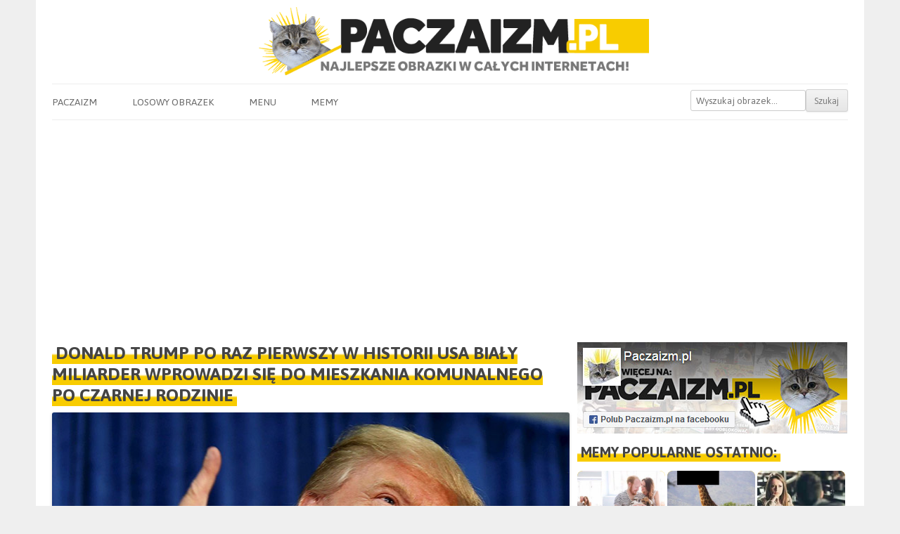

--- FILE ---
content_type: text/html; charset=UTF-8
request_url: https://paczaizm.pl/donald-trump-po-raz-pierwszy-w-historii-usa-bialy-miliarder-wprowadzi-sie-do-mieszkania-komunalnego-po-czarnej-rodzinie/
body_size: 14025
content:
<!DOCTYPE html><head>
<meta charset="UTF-8" />
<meta name="viewport" content="width=device-width" />
<title>Donald Trump po raz pierwszy w historii USA biały miliarder wprowadzi się do mieszkania komunalnego po czarnej rodzinie - Paczaizm.pl</title>
<link rel="shortcut icon" href="https://paczaizm.pl/content/wp-content/themes/paczaizm/images/fav.ico" type="image/x-icon" />
<link rel="preconnect" href="https://fonts.googleapis.com">
<link rel="preconnect" href="https://fonts.gstatic.com" crossorigin>
<link href="https://fonts.googleapis.com/css2?family=Asap:wght@200;400;700&display=swap" rel="stylesheet">
<meta name='mylead-verification' content='62afd73f4493185f7d08117d5d68f360' /> 
<meta property="og:title" content="Donald Trump po raz pierwszy w historii USA biały miliarder wprowadzi się do mieszkania komunalnego po czarnej rodzinie"/>
<meta property="og:locale" content="pl_PL">
<meta property="og:url" content="https://paczaizm.pl/donald-trump-po-raz-pierwszy-w-historii-usa-bialy-miliarder-wprowadzi-sie-do-mieszkania-komunalnego-po-czarnej-rodzinie/"/>
<meta property="og:description" content="Śmieszne obrazki na Paczaizm.pl - KLIKNIJ!"/>
<meta property="og:type" content="article"/>
<meta name='robots' content='max-image-preview:large' />
<link rel='dns-prefetch' href='//ajax.googleapis.com' />
<link rel='dns-prefetch' href='//static.addtoany.com' />
<link rel="alternate" type="application/rss+xml" title="Paczaizm.pl &raquo; Donald Trump po raz pierwszy w historii USA biały miliarder wprowadzi się do mieszkania komunalnego po czarnej rodzinie Kanał z komentarzami" href="https://paczaizm.pl/donald-trump-po-raz-pierwszy-w-historii-usa-bialy-miliarder-wprowadzi-sie-do-mieszkania-komunalnego-po-czarnej-rodzinie/feed/" />
<link rel="alternate" title="oEmbed (JSON)" type="application/json+oembed" href="https://paczaizm.pl/wp-json/oembed/1.0/embed?url=https%3A%2F%2Fpaczaizm.pl%2Fdonald-trump-po-raz-pierwszy-w-historii-usa-bialy-miliarder-wprowadzi-sie-do-mieszkania-komunalnego-po-czarnej-rodzinie%2F" />
<link rel="alternate" title="oEmbed (XML)" type="text/xml+oembed" href="https://paczaizm.pl/wp-json/oembed/1.0/embed?url=https%3A%2F%2Fpaczaizm.pl%2Fdonald-trump-po-raz-pierwszy-w-historii-usa-bialy-miliarder-wprowadzi-sie-do-mieszkania-komunalnego-po-czarnej-rodzinie%2F&#038;format=xml" />
<meta property="og:image" content="https://paczaizm.pl/content/wp-content/uploads/donald-trump-po-raz-pierwszy-w-historii-usa-bialy-miliarder-wprowadzi-sie-do-mieszkania-komunalnego-po-czarnej-rodzinie.jpg"/><meta property="og:image" content=""/><style id='wp-img-auto-sizes-contain-inline-css' type='text/css'>
img:is([sizes=auto i],[sizes^="auto," i]){contain-intrinsic-size:3000px 1500px}
/*# sourceURL=wp-img-auto-sizes-contain-inline-css */
</style>

<link rel='stylesheet' id='wp-block-library-css' href='https://paczaizm.pl/content/wp-includes/css/dist/block-library/style.min.css?ver=06a12235eb7727ddddfdd88d3ccc3a36' type='text/css' media='all' />
<style id='global-styles-inline-css' type='text/css'>
:root{--wp--preset--aspect-ratio--square: 1;--wp--preset--aspect-ratio--4-3: 4/3;--wp--preset--aspect-ratio--3-4: 3/4;--wp--preset--aspect-ratio--3-2: 3/2;--wp--preset--aspect-ratio--2-3: 2/3;--wp--preset--aspect-ratio--16-9: 16/9;--wp--preset--aspect-ratio--9-16: 9/16;--wp--preset--color--black: #000000;--wp--preset--color--cyan-bluish-gray: #abb8c3;--wp--preset--color--white: #ffffff;--wp--preset--color--pale-pink: #f78da7;--wp--preset--color--vivid-red: #cf2e2e;--wp--preset--color--luminous-vivid-orange: #ff6900;--wp--preset--color--luminous-vivid-amber: #fcb900;--wp--preset--color--light-green-cyan: #7bdcb5;--wp--preset--color--vivid-green-cyan: #00d084;--wp--preset--color--pale-cyan-blue: #8ed1fc;--wp--preset--color--vivid-cyan-blue: #0693e3;--wp--preset--color--vivid-purple: #9b51e0;--wp--preset--gradient--vivid-cyan-blue-to-vivid-purple: linear-gradient(135deg,rgb(6,147,227) 0%,rgb(155,81,224) 100%);--wp--preset--gradient--light-green-cyan-to-vivid-green-cyan: linear-gradient(135deg,rgb(122,220,180) 0%,rgb(0,208,130) 100%);--wp--preset--gradient--luminous-vivid-amber-to-luminous-vivid-orange: linear-gradient(135deg,rgb(252,185,0) 0%,rgb(255,105,0) 100%);--wp--preset--gradient--luminous-vivid-orange-to-vivid-red: linear-gradient(135deg,rgb(255,105,0) 0%,rgb(207,46,46) 100%);--wp--preset--gradient--very-light-gray-to-cyan-bluish-gray: linear-gradient(135deg,rgb(238,238,238) 0%,rgb(169,184,195) 100%);--wp--preset--gradient--cool-to-warm-spectrum: linear-gradient(135deg,rgb(74,234,220) 0%,rgb(151,120,209) 20%,rgb(207,42,186) 40%,rgb(238,44,130) 60%,rgb(251,105,98) 80%,rgb(254,248,76) 100%);--wp--preset--gradient--blush-light-purple: linear-gradient(135deg,rgb(255,206,236) 0%,rgb(152,150,240) 100%);--wp--preset--gradient--blush-bordeaux: linear-gradient(135deg,rgb(254,205,165) 0%,rgb(254,45,45) 50%,rgb(107,0,62) 100%);--wp--preset--gradient--luminous-dusk: linear-gradient(135deg,rgb(255,203,112) 0%,rgb(199,81,192) 50%,rgb(65,88,208) 100%);--wp--preset--gradient--pale-ocean: linear-gradient(135deg,rgb(255,245,203) 0%,rgb(182,227,212) 50%,rgb(51,167,181) 100%);--wp--preset--gradient--electric-grass: linear-gradient(135deg,rgb(202,248,128) 0%,rgb(113,206,126) 100%);--wp--preset--gradient--midnight: linear-gradient(135deg,rgb(2,3,129) 0%,rgb(40,116,252) 100%);--wp--preset--font-size--small: 13px;--wp--preset--font-size--medium: 20px;--wp--preset--font-size--large: 36px;--wp--preset--font-size--x-large: 42px;--wp--preset--spacing--20: 0.44rem;--wp--preset--spacing--30: 0.67rem;--wp--preset--spacing--40: 1rem;--wp--preset--spacing--50: 1.5rem;--wp--preset--spacing--60: 2.25rem;--wp--preset--spacing--70: 3.38rem;--wp--preset--spacing--80: 5.06rem;--wp--preset--shadow--natural: 6px 6px 9px rgba(0, 0, 0, 0.2);--wp--preset--shadow--deep: 12px 12px 50px rgba(0, 0, 0, 0.4);--wp--preset--shadow--sharp: 6px 6px 0px rgba(0, 0, 0, 0.2);--wp--preset--shadow--outlined: 6px 6px 0px -3px rgb(255, 255, 255), 6px 6px rgb(0, 0, 0);--wp--preset--shadow--crisp: 6px 6px 0px rgb(0, 0, 0);}:where(.is-layout-flex){gap: 0.5em;}:where(.is-layout-grid){gap: 0.5em;}body .is-layout-flex{display: flex;}.is-layout-flex{flex-wrap: wrap;align-items: center;}.is-layout-flex > :is(*, div){margin: 0;}body .is-layout-grid{display: grid;}.is-layout-grid > :is(*, div){margin: 0;}:where(.wp-block-columns.is-layout-flex){gap: 2em;}:where(.wp-block-columns.is-layout-grid){gap: 2em;}:where(.wp-block-post-template.is-layout-flex){gap: 1.25em;}:where(.wp-block-post-template.is-layout-grid){gap: 1.25em;}.has-black-color{color: var(--wp--preset--color--black) !important;}.has-cyan-bluish-gray-color{color: var(--wp--preset--color--cyan-bluish-gray) !important;}.has-white-color{color: var(--wp--preset--color--white) !important;}.has-pale-pink-color{color: var(--wp--preset--color--pale-pink) !important;}.has-vivid-red-color{color: var(--wp--preset--color--vivid-red) !important;}.has-luminous-vivid-orange-color{color: var(--wp--preset--color--luminous-vivid-orange) !important;}.has-luminous-vivid-amber-color{color: var(--wp--preset--color--luminous-vivid-amber) !important;}.has-light-green-cyan-color{color: var(--wp--preset--color--light-green-cyan) !important;}.has-vivid-green-cyan-color{color: var(--wp--preset--color--vivid-green-cyan) !important;}.has-pale-cyan-blue-color{color: var(--wp--preset--color--pale-cyan-blue) !important;}.has-vivid-cyan-blue-color{color: var(--wp--preset--color--vivid-cyan-blue) !important;}.has-vivid-purple-color{color: var(--wp--preset--color--vivid-purple) !important;}.has-black-background-color{background-color: var(--wp--preset--color--black) !important;}.has-cyan-bluish-gray-background-color{background-color: var(--wp--preset--color--cyan-bluish-gray) !important;}.has-white-background-color{background-color: var(--wp--preset--color--white) !important;}.has-pale-pink-background-color{background-color: var(--wp--preset--color--pale-pink) !important;}.has-vivid-red-background-color{background-color: var(--wp--preset--color--vivid-red) !important;}.has-luminous-vivid-orange-background-color{background-color: var(--wp--preset--color--luminous-vivid-orange) !important;}.has-luminous-vivid-amber-background-color{background-color: var(--wp--preset--color--luminous-vivid-amber) !important;}.has-light-green-cyan-background-color{background-color: var(--wp--preset--color--light-green-cyan) !important;}.has-vivid-green-cyan-background-color{background-color: var(--wp--preset--color--vivid-green-cyan) !important;}.has-pale-cyan-blue-background-color{background-color: var(--wp--preset--color--pale-cyan-blue) !important;}.has-vivid-cyan-blue-background-color{background-color: var(--wp--preset--color--vivid-cyan-blue) !important;}.has-vivid-purple-background-color{background-color: var(--wp--preset--color--vivid-purple) !important;}.has-black-border-color{border-color: var(--wp--preset--color--black) !important;}.has-cyan-bluish-gray-border-color{border-color: var(--wp--preset--color--cyan-bluish-gray) !important;}.has-white-border-color{border-color: var(--wp--preset--color--white) !important;}.has-pale-pink-border-color{border-color: var(--wp--preset--color--pale-pink) !important;}.has-vivid-red-border-color{border-color: var(--wp--preset--color--vivid-red) !important;}.has-luminous-vivid-orange-border-color{border-color: var(--wp--preset--color--luminous-vivid-orange) !important;}.has-luminous-vivid-amber-border-color{border-color: var(--wp--preset--color--luminous-vivid-amber) !important;}.has-light-green-cyan-border-color{border-color: var(--wp--preset--color--light-green-cyan) !important;}.has-vivid-green-cyan-border-color{border-color: var(--wp--preset--color--vivid-green-cyan) !important;}.has-pale-cyan-blue-border-color{border-color: var(--wp--preset--color--pale-cyan-blue) !important;}.has-vivid-cyan-blue-border-color{border-color: var(--wp--preset--color--vivid-cyan-blue) !important;}.has-vivid-purple-border-color{border-color: var(--wp--preset--color--vivid-purple) !important;}.has-vivid-cyan-blue-to-vivid-purple-gradient-background{background: var(--wp--preset--gradient--vivid-cyan-blue-to-vivid-purple) !important;}.has-light-green-cyan-to-vivid-green-cyan-gradient-background{background: var(--wp--preset--gradient--light-green-cyan-to-vivid-green-cyan) !important;}.has-luminous-vivid-amber-to-luminous-vivid-orange-gradient-background{background: var(--wp--preset--gradient--luminous-vivid-amber-to-luminous-vivid-orange) !important;}.has-luminous-vivid-orange-to-vivid-red-gradient-background{background: var(--wp--preset--gradient--luminous-vivid-orange-to-vivid-red) !important;}.has-very-light-gray-to-cyan-bluish-gray-gradient-background{background: var(--wp--preset--gradient--very-light-gray-to-cyan-bluish-gray) !important;}.has-cool-to-warm-spectrum-gradient-background{background: var(--wp--preset--gradient--cool-to-warm-spectrum) !important;}.has-blush-light-purple-gradient-background{background: var(--wp--preset--gradient--blush-light-purple) !important;}.has-blush-bordeaux-gradient-background{background: var(--wp--preset--gradient--blush-bordeaux) !important;}.has-luminous-dusk-gradient-background{background: var(--wp--preset--gradient--luminous-dusk) !important;}.has-pale-ocean-gradient-background{background: var(--wp--preset--gradient--pale-ocean) !important;}.has-electric-grass-gradient-background{background: var(--wp--preset--gradient--electric-grass) !important;}.has-midnight-gradient-background{background: var(--wp--preset--gradient--midnight) !important;}.has-small-font-size{font-size: var(--wp--preset--font-size--small) !important;}.has-medium-font-size{font-size: var(--wp--preset--font-size--medium) !important;}.has-large-font-size{font-size: var(--wp--preset--font-size--large) !important;}.has-x-large-font-size{font-size: var(--wp--preset--font-size--x-large) !important;}
/*# sourceURL=global-styles-inline-css */
</style>

<style id='classic-theme-styles-inline-css' type='text/css'>
/*! This file is auto-generated */
.wp-block-button__link{color:#fff;background-color:#32373c;border-radius:9999px;box-shadow:none;text-decoration:none;padding:calc(.667em + 2px) calc(1.333em + 2px);font-size:1.125em}.wp-block-file__button{background:#32373c;color:#fff;text-decoration:none}
/*# sourceURL=/wp-includes/css/classic-themes.min.css */
</style>
<link rel='stylesheet' id='pacz-style-css' href='https://paczaizm.pl/content/wp-content/themes/paczaizm/style.css?ver=06a12235eb7727ddddfdd88d3ccc3a36' type='text/css' media='all' />
<link rel='stylesheet' id='addtoany-css' href='https://paczaizm.pl/content/wp-content/plugins/add-to-any/addtoany.min.css?ver=1.16' type='text/css' media='all' />
<style id='addtoany-inline-css' type='text/css'>
.addtoany_content { text-align:center; }
.addtoany_list { text-align:center; }
.a2a_svg { padding: 5px !important; border-radius: 30px !important; }
.addtoany_list a { padding: 0px 10px; }
/*# sourceURL=addtoany-inline-css */
</style>
<style id='rocket-lazyload-inline-css' type='text/css'>
.rll-youtube-player{position:relative;padding-bottom:56.23%;height:0;overflow:hidden;max-width:100%;}.rll-youtube-player:focus-within{outline: 2px solid currentColor;outline-offset: 5px;}.rll-youtube-player iframe{position:absolute;top:0;left:0;width:100%;height:100%;z-index:100;background:0 0}.rll-youtube-player img{bottom:0;display:block;left:0;margin:auto;max-width:100%;width:100%;position:absolute;right:0;top:0;border:none;height:auto;-webkit-transition:.4s all;-moz-transition:.4s all;transition:.4s all}.rll-youtube-player img:hover{-webkit-filter:brightness(75%)}.rll-youtube-player .play{height:100%;width:100%;left:0;top:0;position:absolute;background:url(https://paczaizm.pl/content/wp-content/plugins/rocket-lazy-load/assets/img/youtube.png) no-repeat center;background-color: transparent !important;cursor:pointer;border:none;}
/*# sourceURL=rocket-lazyload-inline-css */
</style>
<script type="703c69aba6477758fba6cb3a-text/javascript" src="https://ajax.googleapis.com/ajax/libs/jquery/1.12.4/jquery.min.js?ver=1.12.4" id="jquery-js"></script>
<script type="703c69aba6477758fba6cb3a-text/javascript" id="addtoany-core-js-before">
/* <![CDATA[ */
window.a2a_config=window.a2a_config||{};a2a_config.callbacks=[];a2a_config.overlays=[];a2a_config.templates={};a2a_localize = {
	Share: "Share",
	Save: "Save",
	Subscribe: "Subscribe",
	Email: "Email",
	Bookmark: "Bookmark",
	ShowAll: "Show all",
	ShowLess: "Show less",
	FindServices: "Find service(s)",
	FindAnyServiceToAddTo: "Instantly find any service to add to",
	PoweredBy: "Powered by",
	ShareViaEmail: "Share via email",
	SubscribeViaEmail: "Subscribe via email",
	BookmarkInYourBrowser: "Bookmark in your browser",
	BookmarkInstructions: "Press Ctrl+D or \u2318+D to bookmark this page",
	AddToYourFavorites: "Add to your favorites",
	SendFromWebOrProgram: "Send from any email address or email program",
	EmailProgram: "Email program",
	More: "More&#8230;",
	ThanksForSharing: "Thanks for sharing!",
	ThanksForFollowing: "Thanks for following!"
};


//# sourceURL=addtoany-core-js-before
/* ]]> */
</script>
<script type="703c69aba6477758fba6cb3a-text/javascript" defer src="https://static.addtoany.com/menu/page.js" id="addtoany-core-js"></script>
<script type="703c69aba6477758fba6cb3a-text/javascript" defer src="https://paczaizm.pl/content/wp-content/plugins/add-to-any/addtoany.min.js?ver=1.1" id="addtoany-jquery-js"></script>
<link rel="https://api.w.org/" href="https://paczaizm.pl/wp-json/" /><link rel="alternate" title="JSON" type="application/json" href="https://paczaizm.pl/wp-json/wp/v2/posts/52508" /><link rel="canonical" href="https://paczaizm.pl/donald-trump-po-raz-pierwszy-w-historii-usa-bialy-miliarder-wprowadzi-sie-do-mieszkania-komunalnego-po-czarnej-rodzinie/" />
<link rel='shortlink' href='https://paczaizm.pl/?p=52508' />
<noscript><style id="rocket-lazyload-nojs-css">.rll-youtube-player, [data-lazy-src]{display:none !important;}</style></noscript><script async src="//pagead2.googlesyndication.com/pagead/js/adsbygoogle.js" type="703c69aba6477758fba6cb3a-text/javascript"></script>
<script type="703c69aba6477758fba6cb3a-text/javascript">
  (adsbygoogle = window.adsbygoogle || []).push({
    google_ad_client: "ca-pub-9483028582716401",
    enable_page_level_ads: true
  });
</script>
<script async src="//get.optad360.io/sf/a6dd6cb2-4181-11e8-ab16-06048607e8f8/plugin.min.js" type="703c69aba6477758fba6cb3a-text/javascript"></script>
<script async src="//cmp.optad360.io/items/d35eceb7-6914-4f2f-a2f8-ac7ebfd8de18.min.js" type="703c69aba6477758fba6cb3a-text/javascript"></script>
</head>
<body class="wp-singular post-template-default single single-post postid-52508 single-format-standard wp-theme-paczaizm"><div id="fb-root"></div>
<div id="page" class="hfeed site">
<header id="masthead" class="site-header" role="banner">
	<a href="/" title="Paczaizm.pl" rel="home"><img src="data:image/svg+xml,%3Csvg%20xmlns='http://www.w3.org/2000/svg'%20viewBox='0%200%20700%20120'%3E%3C/svg%3E" alt="Memy Paczaizm.pl - najlepsze obrazki w całych internetach!" class="header-image" width="700" height="120" data-lazy-src="/content/wp-content/themes/paczaizm/images/logo_sh.png" /><noscript><img src="/content/wp-content/themes/paczaizm/images/logo_sh.png" alt="Memy Paczaizm.pl - najlepsze obrazki w całych internetach!" class="header-image" width="700" height="120" /></noscript></a>
<nav id="site-navigation" class="main-navigation" role="navigation">
	<h3 class="menu-toggle">Pokaż menu</h3>
	<a class="assistive-text" href="#content" title="Skip to content">Do obrazków</a>
	<div class="menu-menu-paczaizm-container"><ul id="menu-menu-paczaizm" class="nav-menu"><li id="menu-item-11" class="menu-item menu-item-type-custom menu-item-object-custom menu-item-home menu-item-11"><a href="https://paczaizm.pl">Paczaizm</a></li>
<li id="menu-item-35" class="menu-item menu-item-type-taxonomy menu-item-object-category menu-item-35"><a href="https://paczaizm.pl/obrazki/losowe/">Losowy obrazek</a></li>
<li id="menu-item-55796" class="menu-item menu-item-type-custom menu-item-object-custom menu-item-has-children menu-item-55796"><a href="#">Menu</a>
<ul class="sub-menu">
	<li id="menu-item-41" class="menu-item menu-item-type-post_type menu-item-object-page menu-item-41"><a href="https://paczaizm.pl/kontakt/">Kontakt</a></li>
	<li id="menu-item-51876" class="menu-item menu-item-type-post_type menu-item-object-page menu-item-51876"><a href="https://paczaizm.pl/logowanie/">Logowanie</a></li>
	<li id="menu-item-51877" class="menu-item menu-item-type-post_type menu-item-object-page menu-item-51877"><a href="https://paczaizm.pl/rejestracja/">Rejestracja</a></li>
	<li id="menu-item-51878" class="menu-item menu-item-type-post_type menu-item-object-page menu-item-51878"><a href="https://paczaizm.pl/regulamin/">Regulamin</a></li>
</ul>
</li>
<li id="menu-item-44016" class="menu-item menu-item-type-post_type menu-item-object-page menu-item-has-children menu-item-44016"><a href="https://paczaizm.pl/memy/">Memy</a>
<ul class="sub-menu">
	<li id="menu-item-44020" class="menu-item menu-item-type-post_type menu-item-object-page menu-item-44020"><a href="https://paczaizm.pl/memy-500zl-na-dziecko-program-500-plus/">Memy 500zł na dziecko Program 500+</a></li>
	<li id="menu-item-44021" class="menu-item menu-item-type-post_type menu-item-object-page menu-item-44021"><a href="https://paczaizm.pl/memy-bolek-i-lolek/">Memy Bolek i Lolek</a></li>
	<li id="menu-item-44022" class="menu-item menu-item-type-post_type menu-item-object-page menu-item-44022"><a href="https://paczaizm.pl/memy-duda/">Memy Duda</a></li>
	<li id="menu-item-44023" class="menu-item menu-item-type-post_type menu-item-object-page menu-item-44023"><a href="https://paczaizm.pl/memy-kaczynski/">Memy Kaczyński</a></li>
	<li id="menu-item-44024" class="menu-item menu-item-type-post_type menu-item-object-page menu-item-44024"><a href="https://paczaizm.pl/memy-kod-komitet-obrony-demokracji/">Memy KOD Komitet Obrony Demokracji</a></li>
	<li id="menu-item-44025" class="menu-item menu-item-type-post_type menu-item-object-page menu-item-44025"><a href="https://paczaizm.pl/memy-kwasniewski/">Memy Kwaśniewski</a></li>
	<li id="menu-item-44026" class="menu-item menu-item-type-post_type menu-item-object-page menu-item-44026"><a href="https://paczaizm.pl/memy-lech-walesa-tw-bolek/">Memy Lech Wałęsa TW Bolek</a></li>
	<li id="menu-item-44027" class="menu-item menu-item-type-post_type menu-item-object-page menu-item-44027"><a href="https://paczaizm.pl/memy-macierewicz/">Memy Macierewicz</a></li>
	<li id="menu-item-44028" class="menu-item menu-item-type-post_type menu-item-object-page menu-item-44028"><a href="https://paczaizm.pl/memy-merkel/">Memy Merkel</a></li>
	<li id="menu-item-44030" class="menu-item menu-item-type-post_type menu-item-object-page menu-item-44030"><a href="https://paczaizm.pl/memy-nowoczesna/">Memy Nowoczesna</a></li>
	<li id="menu-item-44031" class="menu-item menu-item-type-post_type menu-item-object-page menu-item-44031"><a href="https://paczaizm.pl/memy-peszko/">Memy Peszko</a></li>
	<li id="menu-item-44032" class="menu-item menu-item-type-post_type menu-item-object-page menu-item-44032"><a href="https://paczaizm.pl/memy-petru/">Memy Petru</a></li>
	<li id="menu-item-44033" class="menu-item menu-item-type-post_type menu-item-object-page menu-item-44033"><a href="https://paczaizm.pl/memy-pis-prawo-i-sprawiedliwosc/">Memy PiS Prawo i Sprawiedliwość</a></li>
	<li id="menu-item-44034" class="menu-item menu-item-type-post_type menu-item-object-page menu-item-44034"><a href="https://paczaizm.pl/memy-pilkarskie/">Memy piłkarskie</a></li>
	<li id="menu-item-44035" class="menu-item menu-item-type-post_type menu-item-object-page menu-item-44035"><a href="https://paczaizm.pl/memy-po-platforma-obywatelska/">Memy PO Platforma Obywatelska</a></li>
	<li id="menu-item-44036" class="menu-item menu-item-type-post_type menu-item-object-page menu-item-44036"><a href="https://paczaizm.pl/memy-polityczne/">Memy polityczne</a></li>
	<li id="menu-item-44037" class="menu-item menu-item-type-post_type menu-item-object-page menu-item-44037"><a href="https://paczaizm.pl/memy-putin/">Memy Putin</a></li>
	<li id="menu-item-44041" class="menu-item menu-item-type-post_type menu-item-object-page menu-item-44041"><a href="https://paczaizm.pl/memy-trybunal-konstytucyjny/">Memy Trybunał Konstytucyjny</a></li>
	<li id="menu-item-44042" class="menu-item menu-item-type-post_type menu-item-object-page menu-item-44042"><a href="https://paczaizm.pl/memy-tusk/">Memy Tusk</a></li>
	<li id="menu-item-44044" class="menu-item menu-item-type-post_type menu-item-object-page menu-item-44044"><a href="https://paczaizm.pl/memy-z-kotami/">Memy z kotami</a></li>
	<li id="menu-item-44045" class="menu-item menu-item-type-post_type menu-item-object-page menu-item-44045"><a href="https://paczaizm.pl/memy-z-kwachem/">Memy z Kwachem</a></li>
	<li id="menu-item-44046" class="menu-item menu-item-type-post_type menu-item-object-page menu-item-44046"><a href="https://paczaizm.pl/memy-z-papiezem/">Memy z Papieżem</a></li>
	<li id="menu-item-44047" class="menu-item menu-item-type-post_type menu-item-object-page menu-item-44047"><a href="https://paczaizm.pl/memy-z-psami/">Memy z psami</a></li>
	<li id="menu-item-44048" class="menu-item menu-item-type-post_type menu-item-object-page menu-item-44048"><a href="https://paczaizm.pl/memy-z-rudym/">Memy z rudym</a></li>
	<li id="menu-item-44049" class="menu-item menu-item-type-post_type menu-item-object-page menu-item-44049"><a href="https://paczaizm.pl/memy-z-schopenhauerem/">Memy z Schopenhauerem</a></li>
</ul>
</li>
<li class='menu-header-search'><form role='search' method='get' id='searchform' class='searchform' action='https://paczaizm.pl/'><div><input type='text' value='' name='s' id='s' placeholder='Wyszukaj obrazek...'><input type='submit' id='searchsubmit' value='Szukaj'></div></form></li></ul></div></nav>
</header>
<div id="main" class="wrapper">	
	<div id="primary" class="site-content">
		<div id="content" role="main">

						
		<article id="post-52508" class="post-52508 post type-post status-publish format-standard has-post-thumbnail hentry category-ciekawostki category-gry-slowne category-glupoty category-memy category-miejsca category-polityka category-smieszne-obrazki tag-barack-obama tag-donald-trump tag-obama tag-trump tag-usa tag-wybory">
		
		<header class="entry-header">
		
		<h1 class="entry-title"><span class="low-highlight">Donald Trump po raz pierwszy w historii USA biały miliarder wprowadzi się do mieszkania komunalnego po czarnej rodzinie</span></h1>
		
			<div style="clear:both;margin-top:10px;"></div>
		
			<div class="centerpic"><img class="wp-post-image" src="data:image/svg+xml,%3Csvg%20xmlns='http://www.w3.org/2000/svg'%20viewBox='0%200%20735%20657'%3E%3C/svg%3E" alt="Donald Trump po raz pierwszy w historii USA biały miliarder wprowadzi się do mieszkania komunalnego po czarnej rodzinie" width="735" height="657" data-lazy-src="https://paczaizm.pl/content/wp-content/uploads/donald-trump-po-raz-pierwszy-w-historii-usa-bialy-miliarder-wprowadzi-sie-do-mieszkania-komunalnego-po-czarnej-rodzinie.jpg"/><noscript><img class="wp-post-image" src="https://paczaizm.pl/content/wp-content/uploads/donald-trump-po-raz-pierwszy-w-historii-usa-bialy-miliarder-wprowadzi-sie-do-mieszkania-komunalnego-po-czarnej-rodzinie.jpg" alt="Donald Trump po raz pierwszy w historii USA biały miliarder wprowadzi się do mieszkania komunalnego po czarnej rodzinie" width="735" height="657"/></noscript></div>			
			<div style="width: 100%; text-align: center;">
			<div class="a2a_kit a2a_kit_size_36 addtoany_list" data-a2a-url="https://paczaizm.pl/donald-trump-po-raz-pierwszy-w-historii-usa-bialy-miliarder-wprowadzi-sie-do-mieszkania-komunalnego-po-czarnej-rodzinie/" data-a2a-title="Donald Trump po raz pierwszy w historii USA biały miliarder wprowadzi się do mieszkania komunalnego po czarnej rodzinie"><a class="a2a_button_copy_link" href="https://www.addtoany.com/add_to/copy_link?linkurl=https%3A%2F%2Fpaczaizm.pl%2Fdonald-trump-po-raz-pierwszy-w-historii-usa-bialy-miliarder-wprowadzi-sie-do-mieszkania-komunalnego-po-czarnej-rodzinie%2F&amp;linkname=Donald%20Trump%20po%20raz%20pierwszy%20w%20historii%20USA%20bia%C5%82y%20miliarder%20wprowadzi%20si%C4%99%20do%20mieszkania%20komunalnego%20po%20czarnej%20rodzinie" title="Copy Link" rel="nofollow noopener" target="_blank"></a><a class="a2a_button_facebook" href="https://www.addtoany.com/add_to/facebook?linkurl=https%3A%2F%2Fpaczaizm.pl%2Fdonald-trump-po-raz-pierwszy-w-historii-usa-bialy-miliarder-wprowadzi-sie-do-mieszkania-komunalnego-po-czarnej-rodzinie%2F&amp;linkname=Donald%20Trump%20po%20raz%20pierwszy%20w%20historii%20USA%20bia%C5%82y%20miliarder%20wprowadzi%20si%C4%99%20do%20mieszkania%20komunalnego%20po%20czarnej%20rodzinie" title="Facebook" rel="nofollow noopener" target="_blank"></a><a class="a2a_button_facebook_messenger" href="https://www.addtoany.com/add_to/facebook_messenger?linkurl=https%3A%2F%2Fpaczaizm.pl%2Fdonald-trump-po-raz-pierwszy-w-historii-usa-bialy-miliarder-wprowadzi-sie-do-mieszkania-komunalnego-po-czarnej-rodzinie%2F&amp;linkname=Donald%20Trump%20po%20raz%20pierwszy%20w%20historii%20USA%20bia%C5%82y%20miliarder%20wprowadzi%20si%C4%99%20do%20mieszkania%20komunalnego%20po%20czarnej%20rodzinie" title="Messenger" rel="nofollow noopener" target="_blank"></a><a class="a2a_button_whatsapp" href="https://www.addtoany.com/add_to/whatsapp?linkurl=https%3A%2F%2Fpaczaizm.pl%2Fdonald-trump-po-raz-pierwszy-w-historii-usa-bialy-miliarder-wprowadzi-sie-do-mieszkania-komunalnego-po-czarnej-rodzinie%2F&amp;linkname=Donald%20Trump%20po%20raz%20pierwszy%20w%20historii%20USA%20bia%C5%82y%20miliarder%20wprowadzi%20si%C4%99%20do%20mieszkania%20komunalnego%20po%20czarnej%20rodzinie" title="WhatsApp" rel="nofollow noopener" target="_blank"></a><a class="a2a_button_linkedin" href="https://www.addtoany.com/add_to/linkedin?linkurl=https%3A%2F%2Fpaczaizm.pl%2Fdonald-trump-po-raz-pierwszy-w-historii-usa-bialy-miliarder-wprowadzi-sie-do-mieszkania-komunalnego-po-czarnej-rodzinie%2F&amp;linkname=Donald%20Trump%20po%20raz%20pierwszy%20w%20historii%20USA%20bia%C5%82y%20miliarder%20wprowadzi%20si%C4%99%20do%20mieszkania%20komunalnego%20po%20czarnej%20rodzinie" title="LinkedIn" rel="nofollow noopener" target="_blank"></a><a class="a2a_button_email" href="https://www.addtoany.com/add_to/email?linkurl=https%3A%2F%2Fpaczaizm.pl%2Fdonald-trump-po-raz-pierwszy-w-historii-usa-bialy-miliarder-wprowadzi-sie-do-mieszkania-komunalnego-po-czarnej-rodzinie%2F&amp;linkname=Donald%20Trump%20po%20raz%20pierwszy%20w%20historii%20USA%20bia%C5%82y%20miliarder%20wprowadzi%20si%C4%99%20do%20mieszkania%20komunalnego%20po%20czarnej%20rodzinie" title="Email" rel="nofollow noopener" target="_blank"></a></div>			</div><div style="clear:both;margin-top:35px;"></div>
			<div id="comments" class="comments-area">
	<div id="respond" class="comment-respond">
		<h3 id="reply-title" class="comment-reply-title"><span class="low-highlight">Skomentuj tego mema:</span> <small><a rel="nofollow" id="cancel-comment-reply-link" href="/donald-trump-po-raz-pierwszy-w-historii-usa-bialy-miliarder-wprowadzi-sie-do-mieszkania-komunalnego-po-czarnej-rodzinie/#respond" style="display:none;">Anuluj pisanie odpowiedzi</a></small></h3><form action="https://paczaizm.pl/content/wp-comments-post.php" method="post" id="commentform" class="comment-form"><p><textarea id="comment" name="comment" cols="45" rows="5" aria-required="true"></textarea></p><p class="comment-notes">Komentarz pojawi się po zaakceptowaniu przez moderatora (najcześciej <u>w ciągu 1-2 godzin</u>, czasem później).<br/><strong>Zasady komentowania:</strong> wulgaryzmy zostaną wymoderowane &#8226; nie obrażaj &#8226; nie hejtuj &#8226; nie wyzywaj &#8226; nie spamuj &#8226; nie bądź onucą ani ruskim propagandystą &#8226; nie akceptujemy linków w komentarzach. Jeśli Twój komentarz ma na celu wyłącznie obrażenie kogoś, nie zostanie opublikowany.</p><p class="comment-form-author"><label for="author">Podpis</label> <input id="author" name="author" type="text" value="Gość" size="30" /></p>
<p class="comment-form-email" style="display:none !important;"><label for="email">E-mail</label> <input id="email" name="email" type="text" value="gosc@paczaizm.pl" size="30" /></p>

<p class="form-submit"><input name="submit" type="submit" id="submit" class="submit" value="Komentarz wpisu" /> <input type='hidden' name='comment_post_ID' value='52508' id='comment_post_ID' />
<input type='hidden' name='comment_parent' id='comment_parent' value='0' />
</p><p style="display: none;"><input type="hidden" id="akismet_comment_nonce" name="akismet_comment_nonce" value="4498135c52" /></p><p style="display: none !important;" class="akismet-fields-container" data-prefix="ak_"><label>&#916;<textarea name="ak_hp_textarea" cols="45" rows="8" maxlength="100"></textarea></label><input type="hidden" id="ak_js_1" name="ak_js" value="44"/><script type="703c69aba6477758fba6cb3a-text/javascript">document.getElementById( "ak_js_1" ).setAttribute( "value", ( new Date() ).getTime() );</script></p></form>	</div><!-- #respond -->
	</div>			<div style="clear:both;margin-top:15px;"></div>

			<div style="clear:both;"></div>
		</header>
		<footer class="entry-meta">
			Mem o tematyce barack obama, donald trump, obama, trump, usa, wybory,  obrazek związany ze słowami komunalnego, mieszkania, wprowadzi i miliarder, a także przypisany do kategorii ciekawostki, gry słowne, głupoty, memy, miejsca, polityka, Śmieszne obrazki,  itd. Podoba Ci się? Zostaw komentarz i daj lajka! <br/>Tagi tego mema: <a href="https://paczaizm.pl/memy/barack-obama/" rel="tag">Barack Obama</a> | <a href="https://paczaizm.pl/memy/donald-trump/" rel="tag">Donald Trump</a> | <a href="https://paczaizm.pl/memy/obama/" rel="tag">Obama</a> | <a href="https://paczaizm.pl/memy/trump/" rel="tag">Trump</a> | <a href="https://paczaizm.pl/memy/usa/" rel="tag">USA</a> | <a href="https://paczaizm.pl/memy/wybory/" rel="tag">Wybory</a>		</footer>
	</article>
		
	<nav class="nav-single">
		<h3 class="assistive-text">Nawigacja</h3>
		<span class=""><a href="https://paczaizm.pl/mateusz-kijowski-wyjezdzam-do-usa-jest-robota/" rel="prev"><span class="meta-nav">&larr;</span> Mateusz Kijowski wyjeżdżam do USA, jest robota</a></span>
		<span class="alignright"><a href="https://paczaizm.pl/janusz-piechocinski-wyniki-wyborow-w-usa-stanach-zjednoczonych/" rel="next">Janusz Piechociński wyniki wyborów w USA Stanach Zjednoczonych <span class="meta-nav">&rarr;</span></a></span>
	</nav>
				</div></div>

<div id="secondary" class="widget-area">

	<div class="sidebars">
	<a href="https://www.facebook.com/PaczaizmPL/" rel="nofollow noopener" target="_blank"><img src="data:image/svg+xml,%3Csvg%20xmlns='http://www.w3.org/2000/svg'%20viewBox='0%200%20384%20130'%3E%3C/svg%3E" alt="Paczaizm.pl na facebooku" width="384" height="130" data-lazy-src="/content/wp-content/themes/paczaizm/images/paczaizm-facebook.jpg" /><noscript><img src="/content/wp-content/themes/paczaizm/images/paczaizm-facebook.jpg" alt="Paczaizm.pl na facebooku" width="384" height="130" /></noscript></a>
	</div>
	
	<h2><span class="low-highlight">Memy popularne ostatnio:</span></h2>
		<div style="clear:both;"></div><br/>
	<div class="inner-widget">

	<div class="sidebar-thumb-bg"><a title="Twoja prababcia: 12 dzieci, Twoja babcia: 6 dzieci, Twoja mama: 2 dzieci, Ty: aborcja i pies" href="https://paczaizm.pl/twoja-prababcia-12-dzieci-twoja-babcia-6-dzieci-twoja-mama-2-dzieci-ty-aborcja-i-pies/" class="sidebar-thumb" style="background:url(https://paczaizm.pl/content/wp-content/uploads/twoja-prababcia-12-dzieci-twoja-babcia-6-dzieci-twoja-mama-2-dzieci-ty-aborcja-i-pies-250x195.jpg)no-repeat center center;"></a></div><div class="sidebar-thumb-bg"><a title="Zagadka na dziś: co to za zwierze? żyrafa" href="https://paczaizm.pl/zagadka-na-dzis-co-to-za-zwierze-zyrafa/" class="sidebar-thumb" style="background:url(https://paczaizm.pl/content/wp-content/uploads/zagadka-na-dzis-co-to-za-zwierze-zyrafa-192x250.jpg)no-repeat center center;"></a></div><div class="sidebar-thumb-bg"><a title="Zepsuj pierwszą randkę w 4 słowach" href="https://paczaizm.pl/zepsuj-pierwsza-randke-w-4-slowach/" class="sidebar-thumb" style="background:url(https://paczaizm.pl/content/wp-content/uploads/zepsuj-pierwsza-randke-w-4-slowach-250x191.jpg)no-repeat center center;"></a></div><div class="sidebar-thumb-bg"><a title="Kiedyś tatuaż na szyi oznaczał &#8222;lepiej uważaj&#8221;, teraz oznacza &#8222;chciałbym Ci przeczytać poemat o moim wegańskim rowerze&#8221;" href="https://paczaizm.pl/kiedys-tatuaz-na-szyi-oznaczal-lepiej-uwazaj-teraz-oznacza-chcialbym-ci-przeczytac-poemat-o-moim-weganskim-rowerze/" class="sidebar-thumb" style="background:url(https://paczaizm.pl/content/wp-content/uploads/kiedys-tatuaz-na-szyi-oznaczal-lepiej-uwazaj-teraz-oznacza-chcialbym-ci-przeczytac-poemat-o-moim-weganskim-rowerze-250x248.jpg)no-repeat center center;"></a></div><div class="sidebar-thumb-bg"><a title="Wydatki na streaming vs wydatki na wsparcie Ukrainy tylko 18 zł na rok" href="https://paczaizm.pl/wydatki-na-streaming-vs-wydatki-na-wsparcie-ukrainy-tylko-18-zl-na-rok/" class="sidebar-thumb" style="background:url(https://paczaizm.pl/content/wp-content/uploads/wydatki-na-streaming-vs-wydatki-na-wsparcie-ukrainy-tylko-18-zl-na-rok-186x250.jpg)no-repeat center center;"></a></div><div class="sidebar-thumb-bg"><a title="Kiedy mama się pyta gdzie podziała się Twoja wiara w Boga nauka ewolucja" href="https://paczaizm.pl/kiedy-mama-sie-pyta-gdzie-podziala-sie-twoja-wiara-w-boga-nauka-ewolucja/" class="sidebar-thumb" style="background:url(https://paczaizm.pl/content/wp-content/uploads/kiedy-mama-sie-pyta-gdzie-podziala-sie-twoja-wiara-w-boga-nauka-ewolucja-250x214.jpg)no-repeat center center;"></a></div><div class="sidebar-thumb-bg"><a title="Nie znam się za bardzo na zabobonach więc potrzebuję waszej pomocy: czy jak szatan sra mi na pomidory to zły omen?" href="https://paczaizm.pl/nie-znam-sie-za-bardzo-na-zabobonach-wiec-potrzebuje-waszej-pomocy-czy-jak-szatan-sra-mi-na-pomidory-to-zly-omen/" class="sidebar-thumb" style="background:url(https://paczaizm.pl/content/wp-content/uploads/nie-znam-sie-za-bardzo-na-zabobonach-wiec-potrzebuje-waszej-pomocy-czy-jak-szatan-sra-mi-na-pomidory-to-zly-omen-250x218.jpg)no-repeat center center;"></a></div><div class="sidebar-thumb-bg"><a title="To nie rosjanie, to: kozacy, carat, bolszewicy, żydzi, komuniści, Ukraińcy" href="https://paczaizm.pl/to-nie-rosjanie-to-kozacy-carat-bolszewicy-zydzi-komunisci-ukraincy/" class="sidebar-thumb" style="background:url(https://paczaizm.pl/content/wp-content/uploads/to-nie-rosjanie-to-kozacy-carat-bolszewicy-zydzi-komunisci-ukraincy-141x250.jpg)no-repeat center center;"></a></div><div class="sidebar-thumb-bg"><a title="Polski katolik woli nacjonalizm militaryzm, białą Europę zamiast nauki Jezusa" href="https://paczaizm.pl/polski-katolik-woli-nacjonalizm-militaryzm-biala-europe-zamiast-nauki-jezusa/" class="sidebar-thumb" style="background:url(https://paczaizm.pl/content/wp-content/uploads/polski-katolik-woli-nacjonalizm-militaryzm-biala-europe-zamiast-nauki-jezusa-250x124.jpg)no-repeat center center;"></a></div><div class="sidebar-thumb-bg"><a title="Solidarność daj bo tak, nauczymy was pokory, daj bo inaczej pożałujesz, wincyj, Piotr Duda" href="https://paczaizm.pl/solidarnosc-daj-bo-tak-nauczymy-was-pokory-daj-bo-inaczej-pozalujesz-wincyj-piotr-duda/" class="sidebar-thumb" style="background:url(https://paczaizm.pl/content/wp-content/uploads/solidarnosc-daj-bo-tak-nauczymy-was-pokory-daj-bo-inaczej-pozalujesz-wincyj-piotr-duda-184x250.jpg)no-repeat center center;"></a></div><div class="sidebar-thumb-bg"><a title="Kobieta: szefie wszyscy mają umowę na czas nieokreślony a ja nie, ok, to moje zwolnienie jestem w ciąży, wracam za 2 lata" href="https://paczaizm.pl/kobieta-szefie-wszyscy-maja-umowe-na-czas-nieokreslony-a-ja-nie-ok-to-moje-zwolnienie-jestem-w-ciazy-wracam-za-2-lata/" class="sidebar-thumb" style="background:url(https://paczaizm.pl/content/wp-content/uploads/kobieta-szefie-wszyscy-maja-umowe-na-czas-nieokreslony-a-ja-nie-ok-to-moje-zwolnienie-jestem-w-ciazy-wracam-za-2-lata-152x250.jpg)no-repeat center center;"></a></div><div class="sidebar-thumb-bg"><a title="Polexit Braun wykopany z Polski" href="https://paczaizm.pl/polexit-braun-wykopany-z-polski/" class="sidebar-thumb" style="background:url(https://paczaizm.pl/content/wp-content/uploads/polexit-braun-wykopany-z-polski-243x250.jpg)no-repeat center center;"></a></div><div class="sidebar-thumb-bg"><a title="Przekażmy kasę Ukrainie żeby byli ruskich, to kosztuje każdego Polaka 18 zł rocznie, nie musisz mnie dodatkowo przekonywać" href="https://paczaizm.pl/przekazmy-kase-ukrainie-zeby-byli-ruskich-to-kosztuje-kazdego-polaka-18-zl-rocznie-nie-musisz-mnie-dodatkowo-przekonywac/" class="sidebar-thumb" style="background:url(https://paczaizm.pl/content/wp-content/uploads/przekazmy-kase-ukrainie-zeby-byli-ruskich-to-kosztuje-kazdego-polaka-18-zl-rocznie-nie-musisz-mnie-dodatkowo-przekonywac-190x250.jpg)no-repeat center center;"></a></div><div class="sidebar-thumb-bg"><a title="Antyszczepionkowa mama: jeżeli ziemia jest płaska to dlaczego mój 5 letni syn wygląda tak a nie tak?" href="https://paczaizm.pl/antyszczepionkowa-mama-jezeli-ziemia-jest-plaska-to-dlaczego-moj-5-letni-syn-wyglada-tak-a-nie-tak/" class="sidebar-thumb" style="background:url(https://paczaizm.pl/content/wp-content/uploads/antyszczepionkowa-mama-jezeli-ziemia-jest-plaska-to-dlaczego-moj-5-letni-syn-wyglada-tak-a-nie-tak-241x250.jpg)no-repeat center center;"></a></div><div class="sidebar-thumb-bg"><a title="Debil głosujący na konfederacje vs konfederosja kukiełka wielkiej rasiji rosji żaba" href="https://paczaizm.pl/debil-glosujacy-na-konfederacje-vs-konfederosja-kukielka-wielkiej-rasiji-rosji-zaba/" class="sidebar-thumb" style="background:url(https://paczaizm.pl/content/wp-content/uploads/debil-glosujacy-na-konfederacje-vs-konfederosja-kukielka-wielkiej-rasiji-rosji-zaba-200x250.jpg)no-repeat center center;"></a></div>
	</div>
	
		<div style="clear:both;"></div><br/><br/>
	
	<aside id="categories-2" class="widget widget_categories">

		<h2><span class="low-highlight">Kategorie memów:</span></h2>
		<ul>	<li class="cat-item cat-item-80"><a href="https://paczaizm.pl/obrazki/bajki/">Bajki</a>
</li>
	<li class="cat-item cat-item-195"><a href="https://paczaizm.pl/obrazki/bieda/">Bieda</a>
</li>
	<li class="cat-item cat-item-137"><a href="https://paczaizm.pl/obrazki/bohaterowie/">Bohaterowie</a>
</li>
	<li class="cat-item cat-item-177"><a href="https://paczaizm.pl/obrazki/broda/">Broda</a>
</li>
	<li class="cat-item cat-item-839"><a href="https://paczaizm.pl/obrazki/buty/">Buty</a>
</li>
	<li class="cat-item cat-item-128"><a href="https://paczaizm.pl/obrazki/cebulandia/">Cebulandia</a>
</li>
	<li class="cat-item cat-item-13"><a href="https://paczaizm.pl/obrazki/ciekawostki/">Ciekawostki</a>
</li>
	<li class="cat-item cat-item-85"><a href="https://paczaizm.pl/obrazki/cytaty/">Cytaty</a>
</li>
	<li class="cat-item cat-item-898"><a href="https://paczaizm.pl/obrazki/czarny-humor/">Czarny humor</a>
</li>
	<li class="cat-item cat-item-563"><a href="https://paczaizm.pl/obrazki/demotywujace/">Demotywujące</a>
</li>
	<li class="cat-item cat-item-22"><a href="https://paczaizm.pl/obrazki/dowcipy/">Dowcipy</a>
</li>
	<li class="cat-item cat-item-87"><a href="https://paczaizm.pl/obrazki/dzieci/">Dzieci</a>
</li>
	<li class="cat-item cat-item-143"><a href="https://paczaizm.pl/obrazki/dlugie/">Długie</a>
</li>
	<li class="cat-item cat-item-151"><a href="https://paczaizm.pl/obrazki/ekartki/">Ekartki</a>
</li>
	<li class="cat-item cat-item-34"><a href="https://paczaizm.pl/obrazki/fail/">Fail</a>
</li>
	<li class="cat-item cat-item-64"><a href="https://paczaizm.pl/obrazki/filmy-seriale/">Filmy/seriale</a>
</li>
	<li class="cat-item cat-item-1577"><a href="https://paczaizm.pl/obrazki/fryzura/">Fryzura</a>
</li>
	<li class="cat-item cat-item-50"><a href="https://paczaizm.pl/obrazki/gadzety/">Gadżety</a>
</li>
	<li class="cat-item cat-item-74"><a href="https://paczaizm.pl/obrazki/gry/">Gry</a>
</li>
	<li class="cat-item cat-item-111"><a href="https://paczaizm.pl/obrazki/gry-slowne/">Gry słowne</a>
</li>
	<li class="cat-item cat-item-86"><a href="https://paczaizm.pl/obrazki/gwiazdy/">Gwiazdy</a>
</li>
	<li class="cat-item cat-item-15"><a href="https://paczaizm.pl/obrazki/glupoty/">Głupoty</a>
</li>
	<li class="cat-item cat-item-149"><a href="https://paczaizm.pl/obrazki/historie/">Historie</a>
</li>
	<li class="cat-item cat-item-489"><a href="https://paczaizm.pl/obrazki/imigranci/">Imigranci</a>
</li>
	<li class="cat-item cat-item-91"><a href="https://paczaizm.pl/obrazki/impreza/">Impreza</a>
</li>
	<li class="cat-item cat-item-93"><a href="https://paczaizm.pl/obrazki/infografiki/">Infografiki</a>
</li>
	<li class="cat-item cat-item-2378"><a href="https://paczaizm.pl/obrazki/internet/">Internet</a>
</li>
	<li class="cat-item cat-item-33"><a href="https://paczaizm.pl/obrazki/jedzenie/">Jedzenie</a>
</li>
	<li class="cat-item cat-item-175"><a href="https://paczaizm.pl/obrazki/jezyki/">Języki</a>
</li>
	<li class="cat-item cat-item-72"><a href="https://paczaizm.pl/obrazki/kobiety/">Kobiety</a>
</li>
	<li class="cat-item cat-item-114"><a href="https://paczaizm.pl/obrazki/komiksy/">Komiksy</a>
</li>
	<li class="cat-item cat-item-4"><a href="https://paczaizm.pl/obrazki/koty-bez-podpisow/">Koty bez podpisów</a>
</li>
	<li class="cat-item cat-item-5"><a href="https://paczaizm.pl/obrazki/koty-paczajace/">Koty paczające</a>
</li>
	<li class="cat-item cat-item-14"><a href="https://paczaizm.pl/obrazki/kreatywne/">Kreatywne</a>
</li>
	<li class="cat-item cat-item-136"><a href="https://paczaizm.pl/obrazki/ksiazki/">Książki</a>
</li>
	<li class="cat-item cat-item-96"><a href="https://paczaizm.pl/obrazki/lifestyle/">Lifestyle</a>
</li>
	<li class="cat-item cat-item-11"><a href="https://paczaizm.pl/obrazki/memy/">Memy</a>
</li>
	<li class="cat-item cat-item-101"><a href="https://paczaizm.pl/obrazki/mezczyzni/">Mężczyźni</a>
</li>
	<li class="cat-item cat-item-120"><a href="https://paczaizm.pl/obrazki/miejsca/">Miejsca</a>
</li>
	<li class="cat-item cat-item-92"><a href="https://paczaizm.pl/obrazki/milosc/">Miłość</a>
</li>
	<li class="cat-item cat-item-31"><a href="https://paczaizm.pl/obrazki/moto/">Moto</a>
</li>
	<li class="cat-item cat-item-109"><a href="https://paczaizm.pl/obrazki/motywacyjne/">Motywacyjne</a>
</li>
	<li class="cat-item cat-item-88"><a href="https://paczaizm.pl/obrazki/muzyka/">Muzyka</a>
</li>
	<li class="cat-item cat-item-180"><a href="https://paczaizm.pl/obrazki/napisy/">Napisy</a>
</li>
	<li class="cat-item cat-item-94"><a href="https://paczaizm.pl/obrazki/nauka-szkola/">Nauka/szkoła</a>
</li>
	<li class="cat-item cat-item-637"><a href="https://paczaizm.pl/obrazki/ogloszenia/">Ogłoszenia</a>
</li>
	<li class="cat-item cat-item-958"><a href="https://paczaizm.pl/obrazki/patologia/">Patologia</a>
</li>
	<li class="cat-item cat-item-139"><a href="https://paczaizm.pl/obrazki/picie/">Picie</a>
</li>
	<li class="cat-item cat-item-138"><a href="https://paczaizm.pl/obrazki/pieniadze/">Pieniądze</a>
</li>
	<li class="cat-item cat-item-596"><a href="https://paczaizm.pl/obrazki/pilka-nozna/">Piłka nożna</a>
</li>
	<li class="cat-item cat-item-228"><a href="https://paczaizm.pl/obrazki/podroze/">Podróże</a>
</li>
	<li class="cat-item cat-item-119"><a href="https://paczaizm.pl/obrazki/pogoda/">Pogoda</a>
</li>
	<li class="cat-item cat-item-160"><a href="https://paczaizm.pl/obrazki/policja/">Policja</a>
</li>
	<li class="cat-item cat-item-21"><a href="https://paczaizm.pl/obrazki/polityka/">Polityka</a>
</li>
	<li class="cat-item cat-item-165"><a href="https://paczaizm.pl/obrazki/porady/">Porady</a>
</li>
	<li class="cat-item cat-item-187"><a href="https://paczaizm.pl/obrazki/porownania/">Porównania</a>
</li>
	<li class="cat-item cat-item-107"><a href="https://paczaizm.pl/obrazki/praca/">Praca</a>
</li>
	<li class="cat-item cat-item-166"><a href="https://paczaizm.pl/obrazki/prasa/">Prasa</a>
</li>
	<li class="cat-item cat-item-210"><a href="https://paczaizm.pl/obrazki/przerobki/">Przeróbki</a>
</li>
	<li class="cat-item cat-item-203"><a href="https://paczaizm.pl/obrazki/przeszlosc/">Przeszłość</a>
</li>
	<li class="cat-item cat-item-146"><a href="https://paczaizm.pl/obrazki/przyjazn/">Przyjaźń</a>
</li>
	<li class="cat-item cat-item-666"><a href="https://paczaizm.pl/obrazki/przyszlosc/">Przyszłość</a>
</li>
	<li class="cat-item cat-item-164"><a href="https://paczaizm.pl/obrazki/psy/">Psy</a>
</li>
	<li class="cat-item cat-item-3057"><a href="https://paczaizm.pl/obrazki/pytania/">Pytania</a>
</li>
	<li class="cat-item cat-item-108"><a href="https://paczaizm.pl/obrazki/reklamy/">Reklamy</a>
</li>
	<li class="cat-item cat-item-78"><a href="https://paczaizm.pl/obrazki/religie/">Religie</a>
</li>
	<li class="cat-item cat-item-208"><a href="https://paczaizm.pl/obrazki/rodzina/">Rodzina</a>
</li>
	<li class="cat-item cat-item-99"><a href="https://paczaizm.pl/obrazki/rozmowy/">Rozmowy</a>
</li>
	<li class="cat-item cat-item-16"><a href="https://paczaizm.pl/obrazki/rysunkowe/">Rysunkowe</a>
</li>
	<li class="cat-item cat-item-158"><a href="https://paczaizm.pl/obrazki/selfie/">Selfie</a>
</li>
	<li class="cat-item cat-item-172"><a href="https://paczaizm.pl/obrazki/silka/">Siłka</a>
</li>
	<li class="cat-item cat-item-3"><a href="https://paczaizm.pl/obrazki/smieszne-gify/">Śmieszne GIFy</a>
</li>
	<li class="cat-item cat-item-57"><a href="https://paczaizm.pl/obrazki/smieszne-obrazki/">Śmieszne obrazki</a>
</li>
	<li class="cat-item cat-item-14084"><a href="https://paczaizm.pl/obrazki/smutne/">Smutne</a>
</li>
	<li class="cat-item cat-item-169"><a href="https://paczaizm.pl/obrazki/social/">Social</a>
</li>
	<li class="cat-item cat-item-163"><a href="https://paczaizm.pl/obrazki/spanie/">Spanie</a>
</li>
	<li class="cat-item cat-item-12"><a href="https://paczaizm.pl/obrazki/sport/">Sport</a>
</li>
	<li class="cat-item cat-item-152"><a href="https://paczaizm.pl/obrazki/swieta/">Święta</a>
</li>
	<li class="cat-item cat-item-150"><a href="https://paczaizm.pl/obrazki/sztuka/">Sztuka</a>
</li>
	<li class="cat-item cat-item-77"><a href="https://paczaizm.pl/obrazki/slodkie/">Słodkie</a>
</li>
	<li class="cat-item cat-item-36"><a href="https://paczaizm.pl/obrazki/tatuaze/">Tatuaże</a>
</li>
	<li class="cat-item cat-item-159"><a href="https://paczaizm.pl/obrazki/technologie/">Technologie</a>
</li>
	<li class="cat-item cat-item-142"><a href="https://paczaizm.pl/obrazki/telewizja/">Telewizja</a>
</li>
	<li class="cat-item cat-item-610"><a href="https://paczaizm.pl/obrazki/terroryzm/">Terroryzm</a>
</li>
	<li class="cat-item cat-item-971"><a href="https://paczaizm.pl/obrazki/tymczasowe/">Tymczasowe</a>
</li>
	<li class="cat-item cat-item-63"><a href="https://paczaizm.pl/obrazki/ubrania/">Ubrania</a>
</li>
	<li class="cat-item cat-item-90"><a href="https://paczaizm.pl/obrazki/uzywki/">Używki</a>
</li>
	<li class="cat-item cat-item-17"><a href="https://paczaizm.pl/obrazki/video/">Video</a>
</li>
	<li class="cat-item cat-item-130"><a href="https://paczaizm.pl/obrazki/wakacje/">Wakacje</a>
</li>
	<li class="cat-item cat-item-62"><a href="https://paczaizm.pl/obrazki/widoki/">Widoki</a>
</li>
	<li class="cat-item cat-item-1107"><a href="https://paczaizm.pl/obrazki/wnetrza/">Wnętrza</a>
</li>
	<li class="cat-item cat-item-209"><a href="https://paczaizm.pl/obrazki/wojna/">Wojna</a>
</li>
	<li class="cat-item cat-item-161"><a href="https://paczaizm.pl/obrazki/wydarzenia/">Wydarzenia</a>
</li>
	<li class="cat-item cat-item-211"><a href="https://paczaizm.pl/obrazki/wyglad/">Wygląd</a>
</li>
	<li class="cat-item cat-item-179"><a href="https://paczaizm.pl/obrazki/wykresy/">Wykresy</a>
</li>
	<li class="cat-item cat-item-1945"><a href="https://paczaizm.pl/obrazki/wypadki/">Wypadki</a>
</li>
	<li class="cat-item cat-item-178"><a href="https://paczaizm.pl/obrazki/zabawki/">Zabawki</a>
</li>
	<li class="cat-item cat-item-141"><a href="https://paczaizm.pl/obrazki/zagadki/">Zagadki</a>
</li>
	<li class="cat-item cat-item-176"><a href="https://paczaizm.pl/obrazki/zakupy/">Zakupy</a>
</li>
	<li class="cat-item cat-item-133"><a href="https://paczaizm.pl/obrazki/zdrowie/">Zdrowie</a>
</li>
	<li class="cat-item cat-item-153"><a href="https://paczaizm.pl/obrazki/zwiazki/">Związki</a>
</li>
	<li class="cat-item cat-item-6"><a href="https://paczaizm.pl/obrazki/zwierzeta/">Zwierzęta</a>
</li>
	<li class="cat-item cat-item-32"><a href="https://paczaizm.pl/obrazki/zyciowe/">Życiowe</a>
</li>
</ul>
	
	</aside>
	
	</div></div><footer>Na paczaizm.pl <strong>śmieszne memy</strong> to nasza specjalność! Istniejemy już ponad 10 lat (ależ to szybko zleciało!) i przez ten czas dodaliście w naszym serwisie <strong>49692 memów</strong> i napisaliście <strong>50172 komentarzy</strong>. Specjalnie dla Was wybieramy każdego dnia najlepsze memowe perełki - wchodzisz i do porannej <strong>smacznej kawusi</strong> serwujemy Ci <strong>twoje memy</strong> - dokładnie tak, jak lubisz! Oprócz świeżutkich i zawsze na czasie <strong>memy 2025</strong> mamy też oczywiście <strong>śmieszne gify</strong> oraz absolutne klasyki Internetu, takie jak panie Areczku, Andrzej to jebnie, zawsze miałem łeb do interesów, nie no tyle to nie, generał denaturov, czy <strong>gówniara z paletkom</strong> (chodzi o Igę Świątek, ale to pewnie już wiesz). Jeśli natomiast wolisz pikantniejszy kontent znajdziesz u nas również <strong>czarny humor - memy bez cenzury, chamskie memy i memy 18</strong>. Nie bądź <strong>pan maruda</strong> i zamiast zastanawiać się "<strong>dlaczego się urodziłem</strong>" albo gadać <strong>nie strasz nie strasz</strong>, po prostu przejrzyj naszą stronę. Jeśli chcesz być na bieżąco z wydarzeniami i Internetowymi trendami, a przede wszystkim zdrowo się pośmiać wbijaj do nas regularnie! Gwarantujemy, że drugiego takiego miejsca w polskim Internecie po prostu nie ma :)<br/>
Jednocześnie przypominamy, że nasza redakcja zajmuje się wyłącznie moderacją treści, a wszelkie treści w serwisie są generowane przez użytkowników i właściciel serwisu paczaizm.pl nie bierze za nie odpowiedzialności. Jeśli uważasz, że dodane treści naruszają jakiekolwiek prawo (w tym prawa autorskie) <a href="https://paczaizm.pl/kontakt" rel="nofollow">prześlij nam informację na ten temat</a>. Korzystanie z serwisu oznacza akceptację <a href="https://paczaizm.pl/regulamin" rel="nofollow">Regulaminu</a>.</footer></div>
<script type="speculationrules">
{"prefetch":[{"source":"document","where":{"and":[{"href_matches":"/*"},{"not":{"href_matches":["/content/wp-*.php","/content/wp-admin/*","/content/wp-content/uploads/*","/content/wp-content/*","/content/wp-content/plugins/*","/content/wp-content/themes/paczaizm/*","/*\\?(.+)"]}},{"not":{"selector_matches":"a[rel~=\"nofollow\"]"}},{"not":{"selector_matches":".no-prefetch, .no-prefetch a"}}]},"eagerness":"conservative"}]}
</script>
<script type="703c69aba6477758fba6cb3a-text/javascript" src="https://paczaizm.pl/content/wp-content/themes/paczaizm//js/functions.js?ver=1.0&#039; async=&#039;async" id="pacz-funtions-js"></script>
<script defer type="703c69aba6477758fba6cb3a-text/javascript" src="https://paczaizm.pl/content/wp-content/plugins/akismet/_inc/akismet-frontend.js?ver=1762994189" id="akismet-frontend-js"></script>
<script type="703c69aba6477758fba6cb3a-text/javascript">window.lazyLoadOptions = [{
                elements_selector: "img[data-lazy-src],.rocket-lazyload,iframe[data-lazy-src]",
                data_src: "lazy-src",
                data_srcset: "lazy-srcset",
                data_sizes: "lazy-sizes",
                class_loading: "lazyloading",
                class_loaded: "lazyloaded",
                threshold: 300,
                callback_loaded: function(element) {
                    if ( element.tagName === "IFRAME" && element.dataset.rocketLazyload == "fitvidscompatible" ) {
                        if (element.classList.contains("lazyloaded") ) {
                            if (typeof window.jQuery != "undefined") {
                                if (jQuery.fn.fitVids) {
                                    jQuery(element).parent().fitVids();
                                }
                            }
                        }
                    }
                }},{
				elements_selector: ".rocket-lazyload",
				data_src: "lazy-src",
				data_srcset: "lazy-srcset",
				data_sizes: "lazy-sizes",
				class_loading: "lazyloading",
				class_loaded: "lazyloaded",
				threshold: 300,
			}];
        window.addEventListener('LazyLoad::Initialized', function (e) {
            var lazyLoadInstance = e.detail.instance;

            if (window.MutationObserver) {
                var observer = new MutationObserver(function(mutations) {
                    var image_count = 0;
                    var iframe_count = 0;
                    var rocketlazy_count = 0;

                    mutations.forEach(function(mutation) {
                        for (var i = 0; i < mutation.addedNodes.length; i++) {
                            if (typeof mutation.addedNodes[i].getElementsByTagName !== 'function') {
                                continue;
                            }

                            if (typeof mutation.addedNodes[i].getElementsByClassName !== 'function') {
                                continue;
                            }

                            images = mutation.addedNodes[i].getElementsByTagName('img');
                            is_image = mutation.addedNodes[i].tagName == "IMG";
                            iframes = mutation.addedNodes[i].getElementsByTagName('iframe');
                            is_iframe = mutation.addedNodes[i].tagName == "IFRAME";
                            rocket_lazy = mutation.addedNodes[i].getElementsByClassName('rocket-lazyload');

                            image_count += images.length;
			                iframe_count += iframes.length;
			                rocketlazy_count += rocket_lazy.length;

                            if(is_image){
                                image_count += 1;
                            }

                            if(is_iframe){
                                iframe_count += 1;
                            }
                        }
                    } );

                    if(image_count > 0 || iframe_count > 0 || rocketlazy_count > 0){
                        lazyLoadInstance.update();
                    }
                } );

                var b      = document.getElementsByTagName("body")[0];
                var config = { childList: true, subtree: true };

                observer.observe(b, config);
            }
        }, false);</script><script data-no-minify="1" async src="https://paczaizm.pl/content/wp-content/plugins/rocket-lazy-load/assets/js/16.1/lazyload.min.js" type="703c69aba6477758fba6cb3a-text/javascript"></script><script type="703c69aba6477758fba6cb3a-text/javascript">function lazyLoadThumb(e,alt,l){var t='<img loading="lazy" src="https://i.ytimg.com/vi/ID/hqdefault.jpg" alt="" width="480" height="360">',a='<button class="play" aria-label="play Youtube video"></button>';if(l){t=t.replace('data-lazy-','');t=t.replace('loading="lazy"','');t=t.replace(/<noscript>.*?<\/noscript>/g,'');}t=t.replace('alt=""','alt="'+alt+'"');return t.replace("ID",e)+a}function lazyLoadYoutubeIframe(){var e=document.createElement("iframe"),t="ID?autoplay=1";t+=0===this.parentNode.dataset.query.length?"":"&"+this.parentNode.dataset.query;e.setAttribute("src",t.replace("ID",this.parentNode.dataset.src)),e.setAttribute("frameborder","0"),e.setAttribute("allowfullscreen","1"),e.setAttribute("allow","accelerometer; autoplay; encrypted-media; gyroscope; picture-in-picture"),this.parentNode.parentNode.replaceChild(e,this.parentNode)}document.addEventListener("DOMContentLoaded",function(){var exclusions=[];var e,t,p,u,l,a=document.getElementsByClassName("rll-youtube-player");for(t=0;t<a.length;t++)(e=document.createElement("div")),(u='https://i.ytimg.com/vi/ID/hqdefault.jpg'),(u=u.replace('ID',a[t].dataset.id)),(l=exclusions.some(exclusion=>u.includes(exclusion))),e.setAttribute("data-id",a[t].dataset.id),e.setAttribute("data-query",a[t].dataset.query),e.setAttribute("data-src",a[t].dataset.src),(e.innerHTML=lazyLoadThumb(a[t].dataset.id,a[t].dataset.alt,l)),a[t].appendChild(e),(p=e.querySelector(".play")),(p.onclick=lazyLoadYoutubeIframe)});</script><script type="703c69aba6477758fba6cb3a-text/javascript">
  (function(i,s,o,g,r,a,m){i['GoogleAnalyticsObject']=r;i[r]=i[r]||function(){
  (i[r].q=i[r].q||[]).push(arguments)},i[r].l=1*new Date();a=s.createElement(o),
  m=s.getElementsByTagName(o)[0];a.async=1;a.src=g;m.parentNode.insertBefore(a,m)
  })(window,document,'script','https://www.google-analytics.com/analytics.js','ga');

  ga('create', 'UA-84379840-1', 'auto');
  ga('send', 'pageview');

</script>
<script src="https://connect.facebook.net/pl_PL/all.js#xfbml=1" async type="703c69aba6477758fba6cb3a-text/javascript"></script>
<script type="703c69aba6477758fba6cb3a-text/javascript">(function(d, s, id) {
  var js, fjs = d.getElementsByTagName(s)[0];
  if (d.getElementById(id)) return;
  js = d.createElement(s); js.id = id;
  js.async=true; js.src = "//connect.facebook.net/en_GB/sdk.js#xfbml=1&version=v2.0";
  fjs.parentNode.insertBefore(js, fjs);
}(document, 'script', 'facebook-jssdk'));</script>
<script src="/cdn-cgi/scripts/7d0fa10a/cloudflare-static/rocket-loader.min.js" data-cf-settings="703c69aba6477758fba6cb3a-|49" defer></script><script defer src="https://static.cloudflareinsights.com/beacon.min.js/vcd15cbe7772f49c399c6a5babf22c1241717689176015" integrity="sha512-ZpsOmlRQV6y907TI0dKBHq9Md29nnaEIPlkf84rnaERnq6zvWvPUqr2ft8M1aS28oN72PdrCzSjY4U6VaAw1EQ==" data-cf-beacon='{"version":"2024.11.0","token":"9da0a3c14789474ab6fbbf128187c065","r":1,"server_timing":{"name":{"cfCacheStatus":true,"cfEdge":true,"cfExtPri":true,"cfL4":true,"cfOrigin":true,"cfSpeedBrain":true},"location_startswith":null}}' crossorigin="anonymous"></script>
</body></html>

<!-- Page cached by LiteSpeed Cache 7.7 on 2026-01-24 19:12:53 -->

--- FILE ---
content_type: text/html; charset=utf-8
request_url: https://www.google.com/recaptcha/api2/aframe
body_size: 266
content:
<!DOCTYPE HTML><html><head><meta http-equiv="content-type" content="text/html; charset=UTF-8"></head><body><script nonce="7rCiNPa7N6G_juXl1a_ywA">/** Anti-fraud and anti-abuse applications only. See google.com/recaptcha */ try{var clients={'sodar':'https://pagead2.googlesyndication.com/pagead/sodar?'};window.addEventListener("message",function(a){try{if(a.source===window.parent){var b=JSON.parse(a.data);var c=clients[b['id']];if(c){var d=document.createElement('img');d.src=c+b['params']+'&rc='+(localStorage.getItem("rc::a")?sessionStorage.getItem("rc::b"):"");window.document.body.appendChild(d);sessionStorage.setItem("rc::e",parseInt(sessionStorage.getItem("rc::e")||0)+1);localStorage.setItem("rc::h",'1769278376637');}}}catch(b){}});window.parent.postMessage("_grecaptcha_ready", "*");}catch(b){}</script></body></html>

--- FILE ---
content_type: application/javascript; charset=utf-8
request_url: https://fundingchoicesmessages.google.com/f/AGSKWxXzofu4B4Yw4Bzk35Todgxu4lA7WgyuqE9p-6EjyzdCpAXfcEL5To4cpVIiTNKVy95eJGr2-IbPgprNFqNawpVeNlL2veI2LLLNR7s_v_n--mLYJeebgxXEIUCSTbdZ5ZtJUAY=?fccs=W251bGwsbnVsbCxudWxsLG51bGwsbnVsbCxudWxsLFsxNzY5Mjc4Mzc3LDU1NTAwMDAwMF0sbnVsbCxudWxsLG51bGwsW251bGwsWzddXSwiaHR0cHM6Ly9wYWN6YWl6bS5wbC9kb25hbGQtdHJ1bXAtcG8tcmF6LXBpZXJ3c3p5LXctaGlzdG9yaWktdXNhLWJpYWx5LW1pbGlhcmRlci13cHJvd2Fkemktc2llLWRvLW1pZXN6a2FuaWEta29tdW5hbG5lZ28tcG8tY3phcm5lai1yb2R6aW5pZS8iLG51bGwsW1s4LCJrNjFQQmptazZPMCJdLFs5LCJlbi1VUyJdLFsxOSwiMiJdLFsxNywiWzBdIl0sWzI0LCIiXSxbMjksImZhbHNlIl1dXQ
body_size: -223
content:
if (typeof __googlefc.fcKernelManager.run === 'function') {"use strict";this.default_ContributorServingResponseClientJs=this.default_ContributorServingResponseClientJs||{};(function(_){var window=this;
try{
var QH=function(a){this.A=_.t(a)};_.u(QH,_.J);var RH=_.ed(QH);var SH=function(a,b,c){this.B=a;this.params=b;this.j=c;this.l=_.F(this.params,4);this.o=new _.dh(this.B.document,_.O(this.params,3),new _.Qg(_.Qk(this.j)))};SH.prototype.run=function(){if(_.P(this.params,10)){var a=this.o;var b=_.eh(a);b=_.Od(b,4);_.ih(a,b)}a=_.Rk(this.j)?_.be(_.Rk(this.j)):new _.de;_.ee(a,9);_.F(a,4)!==1&&_.G(a,4,this.l===2||this.l===3?1:2);_.Fg(this.params,5)&&(b=_.O(this.params,5),_.hg(a,6,b));return a};var TH=function(){};TH.prototype.run=function(a,b){var c,d;return _.v(function(e){c=RH(b);d=(new SH(a,c,_.A(c,_.Pk,2))).run();return e.return({ia:_.L(d)})})};_.Tk(8,new TH);
}catch(e){_._DumpException(e)}
}).call(this,this.default_ContributorServingResponseClientJs);
// Google Inc.

//# sourceURL=/_/mss/boq-content-ads-contributor/_/js/k=boq-content-ads-contributor.ContributorServingResponseClientJs.en_US.k61PBjmk6O0.es5.O/d=1/exm=kernel_loader,loader_js_executable/ed=1/rs=AJlcJMztj-kAdg6DB63MlSG3pP52LjSptg/m=web_iab_tcf_v2_signal_executable
__googlefc.fcKernelManager.run('\x5b\x5b\x5b8,\x22\x5bnull,\x5b\x5bnull,null,null,\\\x22https:\/\/fundingchoicesmessages.google.com\/f\/AGSKWxWOZF9s7zGjIyvk4SIPl8Ff0s6UbWbbfhbnSSxJSH8k-Z4nFudxDcvk29AM-7c2pXiE0-pQXDUIGIsh27UFLVW7D1E18YCYo1pIv28uwjTp7b5XkSUqDmZ48E1-RsroITKSklQ\\\\u003d\\\x22\x5d,null,null,\x5bnull,null,null,\\\x22https:\/\/fundingchoicesmessages.google.com\/el\/AGSKWxV7LqiHfitEk-O-eEiGRQn0KopnsLakWxACkTd44UejkNk20ZbuyprOLvmn_if_QAeuR5pF1fbP-YXr7SIahXOvOF8Dfb9YyhHYRN7z6nZMOKHzZn5d9NVDAdw5eQ3I7bVhiuU\\\\u003d\\\x22\x5d,null,\x5bnull,\x5b7\x5d\x5d\x5d,\\\x22paczaizm.pl\\\x22,1,\\\x22pl\\\x22,null,null,null,null,1\x5d\x22\x5d\x5d,\x5bnull,null,null,\x22https:\/\/fundingchoicesmessages.google.com\/f\/AGSKWxXRodEvS7-d6E0yiELeJU38vl0rkLc06cvnqavf0eVG5699LfL5mUYD1aGYv2YwpNHxwQwygqR1B2h-VKGkD_VElZdIXvwMCYlcciupPLwbsNZ1nttbeCmd6V4KHEx6FE1R4pY\\u003d\x22\x5d\x5d');}